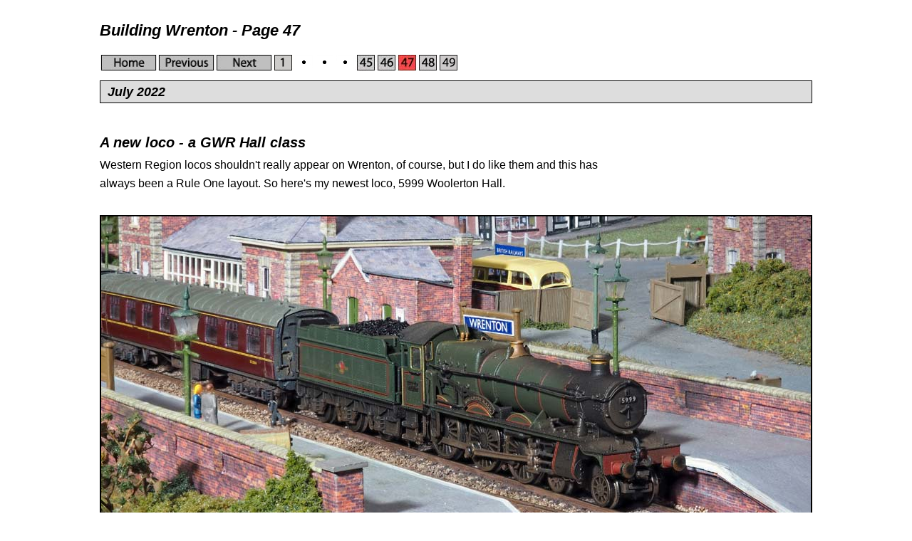

--- FILE ---
content_type: text/html
request_url: http://www.roger-beckwith.co.uk/mr/mr47.htm
body_size: 1571
content:
<!doctype HTML Public "-//W3C//DTD HTML 4.0 Transitional//EN">
<html>
<head>
<title>Wrenton, an N gauge layout - Page 47</title>
<meta http-equiv="Content-Type" content="text/html; charset=iso-8859-1">
<link rel="stylesheet" href="model.css" type="text/css">
<meta name="keywords" content="model, railway, building, GWR, Hall, Castle, A4, Woolerton Hall, Sir Daniel Gooch, Bittern, Roger Beckwith">
<meta name="description" content="Photos of N Gauge models of a GWR Hall class and an LNER A4">
<meta name="MSSmartTagsPreventParsing" content="TRUE">
<meta http-equiv="imagetoolbar" content="no">
</head>
<body>
<div class="body"> 
  <div class="container"> 
    <div class="text"> 
      <div class="headerLeft"> 
        <div class="headerSubTitle"> 
          <div align="left">Building Wrenton - Page 47</div>
        </div>
      </div>
      <br clear="all" />
      <div class="atR1000"> 
        <table  cellspacing="0" cellpadding="0" align="left" height="30">
          <tr> 
            <td width="81"><a href="index.htm"><img src="nos/home.jpg" class="no" width="81" height="22" alt=""></a></td>
            <td width="81"><a href="mr46.htm"><img src="nos/previous.jpg" class="no" width="81" height="22" alt=""></a></td>
            <td width="81"><a href="mr48.htm"><img src="nos/next.jpg" class="no" width="81" height="22" alt=""></a></td>
            <td width="29"><a href="mr1.htm"><img src="nos/1.jpg" class="no" width="29" height="22" alt=""></a></td>
            <td width="29"><img src="nos/dot.jpg" class="no" width="29" height="22" alt=""></td>			
            <td width="29"><img src="nos/dot.jpg" class="no" width="29" height="22" alt=""></td>			
            <td width="29"><img src="nos/dot.jpg" class="no" width="29" height="22" alt=""></td>
            <td width="29"><a href="mr45.htm"><img src="nos/45.jpg" class="no" width="29" height="22" alt=""></a></td>
            <td width="29"><a href="mr46.htm"><img src="nos/46.jpg" class="no" width="29" height="22" alt=""></a></td>
            <td width="29"><img src="nos/47r.jpg" class="no" width="29" height="22" alt=""></td>
			<td width="29"><a href="mr48.htm"><img src="nos/48.jpg" class="no" width="29" height="22" alt=""></a></td>
			<td width="29"><a href="mr49.htm"><img src="nos/49.jpg" class="no" width="29" height="22" alt=""></a></td>
          </tr>
        </table>
      </div>
      <br clear="all" />
      <h1 class="titleBanner">July 2022</h1>
      <a name="one"></a> <br clear="all" />
      <div class="subtitlebanner">A new loco - a GWR Hall class</div>
      <br clear="all" />
      Western Region locos shouldn't really appear on Wrenton, of course, but 
      I do like them and this has always been a Rule One layout. So here's my 
      newest loco, 5999 Woolerton Hall. <br clear="all" />
      <br />
      <div class="atL"><img src="images/p2207/hall-1.jpg" width="996" height="466" alt="GWR Hall class" title="GWR Hall class" /></div>
      <br clear="all" />
      <br />
      <div class="atL"><img src="images/p2207/hall-2.jpg" width="996" height="525" alt="GWR Hall class" title="GWR Hall class" /></div>
      <br clear="all" />
      <br />
      <div class="atL"><img src="images/p2207/hall-3.jpg" width="996" height="564" alt="GWR Hall class" title="GWR Hall class" /></div>
      <br clear="all" />
      <br />
      <div class="atL"><img src="images/p2207/hall-4.jpg" width="996" height="554" alt="GWR Hall class" title="GWR Hall class" /></div>
      <br clear="all" />
      <br />
      The next shot includes another GWR loco, Castle class 5070 Sir Daniel Gooch. 
      <br clear="all" />
      <br />
      <div class="atL"><img src="images/p2207/hall-5.jpg" width="996" height="545" alt="GWR Hall and Castle classes" title="GWR Hall and Castle classes" /></div>
      <br clear="all" />
      <a name="two"></a> <br clear="all" />
      <div class="subtitlebanner">An A4 - repaired</div>
      <br clear="all" />
      60019 Bittern has been a bit poorly of late. A repair session fitted two 
      new traction tyres and a new wire link between loco and tender. The leading 
      wheels of the bogie had gone out of gauge causing de-railments and required adjustment. 
      <br clear="all" />
      <br />
      <div class="atL"><img src="images/p2207/a4-1.jpg" width="996" height="492"  alt="A4 Bittern" title="A4 Bittern" /></div>
      <br clear="all" />
      <br />
      <div class="atL"><img src="images/p2207/a4-2.jpg" width="996" height="569" alt="A4 Bittern" title="A4 Bittern" /></div>
      <br clear="all" />
      <a name="three"></a> <br clear="all" />
      <div class="subtitlebanner">The trackplan</div>
      <br clear="all" />
      Here's the trackplan of Wrenton, as published in Railway Modeller. There have since been 
	  some changes in the fiddle yard, the turntable having been removed and an extra siding installed.
      <br clear="all" />
      <br />
      <div class="atL"><img src="images/p2207/trackplan.jpg" width="996" height="350" alt="Trackplan" title="Trackplan" /></div>
      <br clear="all" />
      <hr />
      <div class="atR1000"> 
        <table  cellspacing="0" cellpadding="0" align="left" height="30">
          <tr> 
            <td width="81"><a href="index.htm"><img src="nos/home.jpg" class="no" width="81" height="22" alt=""></a></td>
            <td width="81"><a href="mr46.htm"><img src="nos/previous.jpg" class="no" width="81" height="22" alt=""></a></td>
            <td width="81"><a href="mr48.htm"><img src="nos/next.jpg" class="no" width="81" height="22" alt=""></a></td>
            <td width="29"><a href="mr1.htm"><img src="nos/1.jpg" class="no" width="29" height="22" alt=""></a></td>
            <td width="29"><img src="nos/dot.jpg" class="no" width="29" height="22" alt=""></td>			
            <td width="29"><img src="nos/dot.jpg" class="no" width="29" height="22" alt=""></td>			
            <td width="29"><img src="nos/dot.jpg" class="no" width="29" height="22" alt=""></td>
            <td width="29"><a href="mr45.htm"><img src="nos/45.jpg" class="no" width="29" height="22" alt=""></a></td>
            <td width="29"><a href="mr46.htm"><img src="nos/46.jpg" class="no" width="29" height="22" alt=""></a></td>
            <td width="29"><img src="nos/47r.jpg" class="no" width="29" height="22" alt=""></td>
			<td width="29"><a href="mr48.htm"><img src="nos/48.jpg" class="no" width="29" height="22" alt=""></a></td>
			<td width="29"><a href="mr49.htm"><img src="nos/49.jpg" class="no" width="29" height="22" alt=""></a></td>
            <td width="29"><a href="#top"><img src="nos/top.jpg" class="no" width="85" height="22" alt=""></a></td>
          </tr>
        </table>
      </div>
      <br clear="all" />
      <br />
    </div>
  </div>
</div>
</body>
</html>


--- FILE ---
content_type: text/css
request_url: http://www.roger-beckwith.co.uk/mr/model.css
body_size: 6129
content:
/*--- BODY ---*/

.body	{
	background-color: white;
	font-family: Verdana, Arial, Helvetica, sans-serif;
	font-size: 16px;
	line-height: 26px;
	}

/*--- MAIN CONTAINER ---*/

.container	{
	position: relative;
	width: 1000px;
	margin: 0 auto;
	top: 10px;
	}

/*--- SUB CONTAINER ---*/

.module	{
	position: relative;
	width: 1000px;
	}
	
/*--- DIVISIONS FOR HEADER CONTENT ---*/

.headerLeft {
	position: relative;
	float: left;
	padding-bottom: 15px;
	width: 360px;
	text-align: left;
	}
.headerRight {
	position: relative;
	float: right;
	width: 640px;
	margin-right: -260px;
	text-align: right; 
	}

/*--- STYLES FOR HEADER CONTENT ---*/
	
.headerTitle { 
	font-size: 42px; 
	line-height: 30px;
	font-style: italic; 
	font-weight: bold;  
	position: relative; 
	text-align: right; 	
	}
.headerSubTitle { 
	font-size: 22px; 
	line-height: 30px;
	font-style: italic; 
	font-weight: bold;  
	position: relative; 
	text-align: right; 	
	}
.headerCredit { 
	font-size: 18px; 
	line-height: 30px;
	font-style: italic; 
	font-weight: bold;  
	position: relative; 
	text-align: right; 	
	}
.headerMenu {
	position: relative;
	width:430px;
	float: right; 
	text-align: right; 
	margin-bottom: 10px;
	color: #BFBFBF;
	}
.menuThis 	{
	color: #000000;
	}	
	
/*--- MAIN TEXT ---*/

.text          {
	position: relative;
	float: left;
	width: 740px;
	top: 10px; 
	margin-bottom: 10px;
	}

/*--- HORIZONTAL RULE ---*/

hr	{
	width: 1000px;
	margin-top: 12px;
	margin-bottom:15px;
	}

/*--- TEXT ON RIGHT OF PAGE ---*/

.atR580     {
	position: relative;
	float: right;
	width: 584px;
	margin-right: -260px;
	}
.atR320     {
	position: relative;
	float: right;
	margin-right: -260px;
	width: 320px;
	}
.atR360     {
	position: relative;
	float: right;
	margin-right: -260px;
	width: 360px;
	}
.atR960     {
	position: relative;
	float: right;
	margin-right: -260px;
	width: 960px;
	text-align: right;
	}
.atR1000     {
	position: relative;
	float: right;
	margin-right: -260px;
	width: 1000px;
	text-align: right;
	}

/*-- TEXT AT LEFT ---*/

.atL1000 {
	position: relative;
	float: left;
	margin-left: 0px;
	width: 1000px;
	}
/*--  TEXT FOR VIDEOS ---*/

.small 	{
	font-size: 14px; 
	font-style: normal;
	line-height:16px;
	padding-bottom: 6px;
	padding-top: 0px;
	}

/*--- LINKS ---*/

a 	{  
	text-decoration: none; 
	color: #000000
	}
a:visited 	{ 
	color: #808080
	}
a:hover 	{
	text-decoration: underline
	}

/*--- CONTAINERS FOR IMAGES ---*/

.atL	{
	position: relative;
	float: left;
	top:5px;
	margin-right: 15px;
	margin-bottom: 5px;
	text-align: left;
	}
.atR 	{
	position: relative;
	float: right;
	top: 5px; 
	margin-right: -260px;
	padding-left: 15px;
	padding-bottom: 5px;
	text-align: right;
	display: inline;
	}
.caption 	{
	font-size: 12px; 
	font-style: normal;
	line-height:16px;
	padding-bottom: 10px;
	padding-left: 10px;
	padding-top: 5px;
	} 
.captionL 	{
	font-size: 12px; 
	font-style: normal;
	line-height:16px;
	padding-bottom: 10px;
	padding-top: 5px;
	} 

/*-- IMAGE BORDERS --*/

img 	{
	border: 2px solid;
	border-color: black;
	}
img.no 	{
	border: 0px;
	}
	
/*--- TITLE BANNER ON BLUE BACKGROUND ---*/

h1.titleBanner {  
	clear: both;
	font-size: 18px; 
	font-style: italic; 
	line-height: 30px; 
	font-weight: bold; 
	background-color: #dddddd;
	position: relative; 
	width: 988px;
	margin: 0 auto;
	margin-top: 10px;
	margin-bottom: 5px;
	padding-left: 10px;
	border: 1px solid;
	}
	
/*--- SUBTITLE ON WHITE BACKGROUND ---*/

.subTitleBanner { 
	font-size: 20px; 
	font-style: italic; 
	font-weight: bold; 
	float: left; 
	position: relative; 

	line-height: 28px; 
	text-align: left; 
	top: 10px;
	padding-bottom: 15px;	
	}
.subTitleBanner2 { 
	font-size: 16px; 
	font-style: italic; 
	font-weight: bold; 
	float: left; 
	position: relative; 
	line-height: 24px; 
	text-align: left; 
	top: 10px;
	padding-bottom: 15px;	
	}	

/*--- INFO BOXES ---*/

.sideBoxL {
	position: relative;
	float: left;
	width: 350px;
	border: 1px solid;
	margin-top: 5px;
	margin-right: 10px;
	margin-bottom: 5px;
	}
.sideBoxR {
	position: relative;
	float: right;
	width: 350px;
	border: 1px solid;
	margin-top: 5px;
	margin-left: 10px;
	margin-bottom: 5px;
	margin-right: -260px;
	}
.sideBoxCaption {
	font-size: 16px; 
	font-style: italic; 
	line-height: 22px; 
	font-weight: bold; 
	text-align: center; 
	background-color: #dddddd; 
	width: 100%;
	border-bottom: 1px solid;
	}
.sideBoxBody {
	font-size: 14px; 
	line-height: 18px; 
	text-align: left;
	padding: 4px;
	background-color: #ffffff;
	}
.sideBoxLink {
	font-size: 14px; 
	line-height: 18px; 
	text-align: left;
	padding: 4px;
	background-color: #FFFFFF;
	}
.sideBoxExt {
	font-size: 10px; 
	line-height: 14px; 
	text-align: left;
	padding: 4px;
	background-color: #ffffff;
	}	

/*--- NAVIGATION BOXES ---*/

.navBoxL	{
	position: relative;
	float: left;
	width: 300px;
	border: 1px solid;
	margin-top: 5px;
	margin-right: 10px;
	margin-bottom: 5px;
	}
.navBoxL2	{
	position: relative;
	float: left;
	width: 450px;
	border: 1px solid;
	margin-top: 5px;
	margin-right: 10px;
	margin-bottom: 5px;
	}

.navBoxR	{
	position: relative;
	float: right;
	width: 300px;
	border: 1px solid;
	margin-top: 5px;
	margin-left: 10px;
	margin-bottom: 5px;
	}
.navBoxBody {
	text-align: left;
	width: 292px;
	padding: 4px;
	color: #BFBFBF;
	background-color: #ffffff;
	}
.navBoxBody2 {
	text-align: left;
	width: 442px;
	padding: 4px;
	color: #BFBFBF;
	background-color: #ffffff;
	}
.navGraphic {
	position: relative;
	float: left;
	width: 60px;
	left: 25px;
	top: 15px;
	}
	
/*--- FOOTER CONTAINERS AND STYLES ---*/

.footer	{
	position: relative;
	float: left;
	padding-bottom: 40px;
	width: 1000px;
	}
.footerLeft {
	position: relative;
	float: left;
	width: 450px;
	}
.footerRight {
	position: relative;
	float: right;
	width: 255px;
	}
.footerMenu {
	position: relative;
	width:430px;
	text-align: left; 
	margin-bottom: 10px;
	color: #BFBFBF;
	}
.credit	{
	font-size: 14px; 
	line-height: 18px; 
	font-weight: bold;
	width: 370px;
	}
.copyright {
	font-size: 12px; 
	line-height: 16px; 
	width: 370px;
	}
/*--- COLOURS ---*/
.red 	{
	color: red;
	}
.white	{
	color: white;
	}